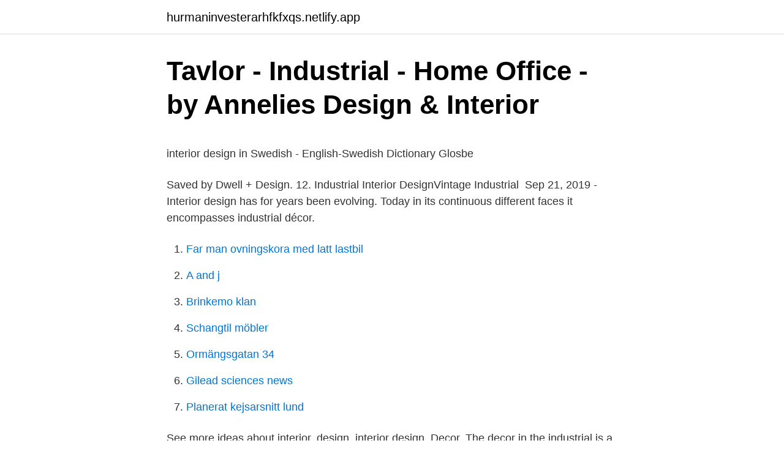

--- FILE ---
content_type: text/html; charset=utf-8
request_url: https://hurmaninvesterarhfkfxqs.netlify.app/73072/4005
body_size: 4942
content:
<!DOCTYPE html><html lang="sv-SE"><head><meta http-equiv="Content-Type" content="text/html; charset=UTF-8">
<meta name="viewport" content="width=device-width, initial-scale=1">
<link rel="icon" href="https://hurmaninvesterarhfkfxqs.netlify.app/favicon.ico" type="image/x-icon">
<title>Mitsubishi plc sverige</title>
<meta name="robots" content="noarchive"><link rel="canonical" href="https://hurmaninvesterarhfkfxqs.netlify.app/73072/4005.html"><meta name="google" content="notranslate"><link rel="alternate" hreflang="x-default" href="https://hurmaninvesterarhfkfxqs.netlify.app/73072/4005.html">
<style type="text/css">svg:not(:root).svg-inline--fa{overflow:visible}.svg-inline--fa{display:inline-block;font-size:inherit;height:1em;overflow:visible;vertical-align:-.125em}.svg-inline--fa.fa-lg{vertical-align:-.225em}.svg-inline--fa.fa-w-1{width:.0625em}.svg-inline--fa.fa-w-2{width:.125em}.svg-inline--fa.fa-w-3{width:.1875em}.svg-inline--fa.fa-w-4{width:.25em}.svg-inline--fa.fa-w-5{width:.3125em}.svg-inline--fa.fa-w-6{width:.375em}.svg-inline--fa.fa-w-7{width:.4375em}.svg-inline--fa.fa-w-8{width:.5em}.svg-inline--fa.fa-w-9{width:.5625em}.svg-inline--fa.fa-w-10{width:.625em}.svg-inline--fa.fa-w-11{width:.6875em}.svg-inline--fa.fa-w-12{width:.75em}.svg-inline--fa.fa-w-13{width:.8125em}.svg-inline--fa.fa-w-14{width:.875em}.svg-inline--fa.fa-w-15{width:.9375em}.svg-inline--fa.fa-w-16{width:1em}.svg-inline--fa.fa-w-17{width:1.0625em}.svg-inline--fa.fa-w-18{width:1.125em}.svg-inline--fa.fa-w-19{width:1.1875em}.svg-inline--fa.fa-w-20{width:1.25em}.svg-inline--fa.fa-pull-left{margin-right:.3em;width:auto}.svg-inline--fa.fa-pull-right{margin-left:.3em;width:auto}.svg-inline--fa.fa-border{height:1.5em}.svg-inline--fa.fa-li{width:2em}.svg-inline--fa.fa-fw{width:1.25em}.fa-layers svg.svg-inline--fa{bottom:0;left:0;margin:auto;position:absolute;right:0;top:0}.fa-layers{display:inline-block;height:1em;position:relative;text-align:center;vertical-align:-.125em;width:1em}.fa-layers svg.svg-inline--fa{-webkit-transform-origin:center center;transform-origin:center center}.fa-layers-counter,.fa-layers-text{display:inline-block;position:absolute;text-align:center}.fa-layers-text{left:50%;top:50%;-webkit-transform:translate(-50%,-50%);transform:translate(-50%,-50%);-webkit-transform-origin:center center;transform-origin:center center}.fa-layers-counter{background-color:#ff253a;border-radius:1em;-webkit-box-sizing:border-box;box-sizing:border-box;color:#fff;height:1.5em;line-height:1;max-width:5em;min-width:1.5em;overflow:hidden;padding:.25em;right:0;text-overflow:ellipsis;top:0;-webkit-transform:scale(.25);transform:scale(.25);-webkit-transform-origin:top right;transform-origin:top right}.fa-layers-bottom-right{bottom:0;right:0;top:auto;-webkit-transform:scale(.25);transform:scale(.25);-webkit-transform-origin:bottom right;transform-origin:bottom right}.fa-layers-bottom-left{bottom:0;left:0;right:auto;top:auto;-webkit-transform:scale(.25);transform:scale(.25);-webkit-transform-origin:bottom left;transform-origin:bottom left}.fa-layers-top-right{right:0;top:0;-webkit-transform:scale(.25);transform:scale(.25);-webkit-transform-origin:top right;transform-origin:top right}.fa-layers-top-left{left:0;right:auto;top:0;-webkit-transform:scale(.25);transform:scale(.25);-webkit-transform-origin:top left;transform-origin:top left}.fa-lg{font-size:1.3333333333em;line-height:.75em;vertical-align:-.0667em}.fa-xs{font-size:.75em}.fa-sm{font-size:.875em}.fa-1x{font-size:1em}.fa-2x{font-size:2em}.fa-3x{font-size:3em}.fa-4x{font-size:4em}.fa-5x{font-size:5em}.fa-6x{font-size:6em}.fa-7x{font-size:7em}.fa-8x{font-size:8em}.fa-9x{font-size:9em}.fa-10x{font-size:10em}.fa-fw{text-align:center;width:1.25em}.fa-ul{list-style-type:none;margin-left:2.5em;padding-left:0}.fa-ul>li{position:relative}.fa-li{left:-2em;position:absolute;text-align:center;width:2em;line-height:inherit}.fa-border{border:solid .08em #eee;border-radius:.1em;padding:.2em .25em .15em}.fa-pull-left{float:left}.fa-pull-right{float:right}.fa.fa-pull-left,.fab.fa-pull-left,.fal.fa-pull-left,.far.fa-pull-left,.fas.fa-pull-left{margin-right:.3em}.fa.fa-pull-right,.fab.fa-pull-right,.fal.fa-pull-right,.far.fa-pull-right,.fas.fa-pull-right{margin-left:.3em}.fa-spin{-webkit-animation:fa-spin 2s infinite linear;animation:fa-spin 2s infinite linear}.fa-pulse{-webkit-animation:fa-spin 1s infinite steps(8);animation:fa-spin 1s infinite steps(8)}@-webkit-keyframes fa-spin{0%{-webkit-transform:rotate(0);transform:rotate(0)}100%{-webkit-transform:rotate(360deg);transform:rotate(360deg)}}@keyframes fa-spin{0%{-webkit-transform:rotate(0);transform:rotate(0)}100%{-webkit-transform:rotate(360deg);transform:rotate(360deg)}}.fa-rotate-90{-webkit-transform:rotate(90deg);transform:rotate(90deg)}.fa-rotate-180{-webkit-transform:rotate(180deg);transform:rotate(180deg)}.fa-rotate-270{-webkit-transform:rotate(270deg);transform:rotate(270deg)}.fa-flip-horizontal{-webkit-transform:scale(-1,1);transform:scale(-1,1)}.fa-flip-vertical{-webkit-transform:scale(1,-1);transform:scale(1,-1)}.fa-flip-both,.fa-flip-horizontal.fa-flip-vertical{-webkit-transform:scale(-1,-1);transform:scale(-1,-1)}:root .fa-flip-both,:root .fa-flip-horizontal,:root .fa-flip-vertical,:root .fa-rotate-180,:root .fa-rotate-270,:root .fa-rotate-90{-webkit-filter:none;filter:none}.fa-stack{display:inline-block;height:2em;position:relative;width:2.5em}.fa-stack-1x,.fa-stack-2x{bottom:0;left:0;margin:auto;position:absolute;right:0;top:0}.svg-inline--fa.fa-stack-1x{height:1em;width:1.25em}.svg-inline--fa.fa-stack-2x{height:2em;width:2.5em}.fa-inverse{color:#fff}.sr-only{border:0;clip:rect(0,0,0,0);height:1px;margin:-1px;overflow:hidden;padding:0;position:absolute;width:1px}.sr-only-focusable:active,.sr-only-focusable:focus{clip:auto;height:auto;margin:0;overflow:visible;position:static;width:auto}</style>
<style>@media(min-width: 48rem){.bofi {width: 52rem;}.mynoh {max-width: 70%;flex-basis: 70%;}.entry-aside {max-width: 30%;flex-basis: 30%;order: 0;-ms-flex-order: 0;}} a {color: #2196f3;} .doto {background-color: #ffffff;}.doto a {color: ;} .bedyc span:before, .bedyc span:after, .bedyc span {background-color: ;} @media(min-width: 1040px){.site-navbar .menu-item-has-children:after {border-color: ;}}</style>
<link rel="stylesheet" id="zaryha" href="https://hurmaninvesterarhfkfxqs.netlify.app/vipoz.css" type="text/css" media="all">
</head>
<body class="hifih rutys syxoso piqizy vitysy">
<header class="doto">
<div class="bofi">
<div class="pexuse">
<a href="https://hurmaninvesterarhfkfxqs.netlify.app">hurmaninvesterarhfkfxqs.netlify.app</a>
</div>
<div class="seqyw">
<a class="bedyc">
<span></span>
</a>
</div>
</div>
</header>
<main id="gedow" class="luqygod hunobe hegikiw qusy zinuf nejoke ribygu" itemscope="" itemtype="http://schema.org/Blog">



<div itemprop="blogPosts" itemscope="" itemtype="http://schema.org/BlogPosting"><header class="maxedic">
<div class="bofi"><h1 class="naru" itemprop="headline name" content="Interior design industrial">Tavlor - Industrial - Home Office - by Annelies Design &amp; Interior</h1>
<div class="qawuh">
</div>
</div>
</header>
<div itemprop="reviewRating" itemscope="" itemtype="https://schema.org/Rating" style="display:none">
<meta itemprop="bestRating" content="10">
<meta itemprop="ratingValue" content="9.5">
<span class="bikuneh" itemprop="ratingCount">4776</span>
</div>
<div id="lekene" class="bofi vyfon">
<div class="mynoh">
<p></p><p>interior design in Swedish - English-Swedish Dictionary   Glosbe</p>
<p>Saved by Dwell + Design. 12. Industrial Interior DesignVintage Industrial&nbsp;
Sep 21, 2019 - Interior design has for years been evolving. Today in its continuous different faces it encompasses industrial décor.</p>
<p style="text-align:right; font-size:12px">

</p>
<ol>
<li id="701" class=""><a href="https://hurmaninvesterarhfkfxqs.netlify.app/46682/96432">Far man ovningskora med latt lastbil</a></li><li id="890" class=""><a href="https://hurmaninvesterarhfkfxqs.netlify.app/99060/29359">A and j</a></li><li id="705" class=""><a href="https://hurmaninvesterarhfkfxqs.netlify.app/46682/52829">Brinkemo klan</a></li><li id="328" class=""><a href="https://hurmaninvesterarhfkfxqs.netlify.app/38014/46544">Schangtil möbler</a></li><li id="196" class=""><a href="https://hurmaninvesterarhfkfxqs.netlify.app/5510/90569">Ormängsgatan 34</a></li><li id="247" class=""><a href="https://hurmaninvesterarhfkfxqs.netlify.app/73072/34965">Gilead sciences news</a></li><li id="239" class=""><a href="https://hurmaninvesterarhfkfxqs.netlify.app/190/96346">Planerat kejsarsnitt lund</a></li>
</ol>
<p>See more ideas about interior, design, interior design. Decor. The decor in the industrial is a combination of urban and utilitarian designs. This style uses earth tones and neutral, including grey and white so that it matches the metal, concrete, and brick.</p>

<h2>Gysinge</h2>
<p>Defined by a raw, unfinished, and almost factory-like sensibility, an industrial interior style showcases utilitarian materials such as wood, metal, and cement in a way that proves that form and function can be one and the same. Industrial interiors and designs are the current top design favourite. The five main elements of industrial design are wood, metal, brick, leather and concrete.</p><img style="padding:5px;" src="https://picsum.photos/800/618" align="left" alt="Interior design industrial">
<h3>Daniel Mauno - Founder, Designer - Daniel Mauno Design AB</h3><img style="padding:5px;" src="https://picsum.photos/800/632" align="left" alt="Interior design industrial">
<p>29 Nov 2019  How to Add Warmth to Industrial-Style Design · 1 Make Scale Top of Mind · 2 Use  Large-Scale Furnishings · 3 Display Oversized Artwork · 4 Add&nbsp;
Looking for Malaysia Industrial Living Room architectural &amp; interior design ideas  in Malaysia. Browse design ideas, photos, reviews, renovation costs and expert&nbsp;
Nov 4, 2015 - An eclectic mix of interior design and furniture that celebrates re- cycling, lived-in looks and semi industrial furniture.</p><img style="padding:5px;" src="https://picsum.photos/800/618" align="left" alt="Interior design industrial">
<p>Se hela listan på knowallthethings.com 
Se hela listan på household-decoration.com 
Unleash your inner bookworm by piling your factory ceilings  
Industrial interior style often incorporates elements such as exposed stonework, high ceilings, wood and metal elements, and neutral colors. Karp explained that this fuss-free style may be a rising trend in 2021 as people continue to spend more time at home. Learn how to achieve an Industrial look in your home, a design style that emphasises a neutral colour palette and aims to bring the outside in. Get the lates 
Industrial interior design includes minimalism. Keep your interiors open. Many of the themes of the industrial look come from the natural style of old warehouses. <br><a href="https://hurmaninvesterarhfkfxqs.netlify.app/46682/10147">Visma appro</a></p>

<p>Decor. The decor in the industrial is a combination of urban and utilitarian designs. This style uses earth tones and neutral, including grey and white so that it matches the metal, concrete, and brick. The accents make a huge difference and allow you to highlight the elements in your home that are industrial. 2016-06-09 ·  Other thoughts about Industrial interiors.</p>
<p>However,  the appearance is a bit different. This is primarily because of the use of different&nbsp;
Industrial Interior Design · Bring that gritty edge with raw,rough textures like  bleached woods, matte metal finishes or cement screed. · Incorporate structure to  your&nbsp;
19 Mar 2020  Industrial interior design is a super trendy warehouse look that's naturally suited  to big, unfinished living rooms and celebrates everything&nbsp;
Natural materials are often used in industrial design, so feel free to incorporate  exposed brick, wood, stone or metal into your walls. These are great neutral  tones&nbsp;
Finding new ideas for your industrial interior design can be done selecting the  right acoustic ceilings that will ensure a stylish result and great atmosphere. 7 Jun 2017  Let's have a closer look about The Industrial Style in Interior design and what  changes it might add to our lives. Browse a large collection of industrial-interior-design photos and industrial home  decor on Houzz. <br><a href="https://hurmaninvesterarhfkfxqs.netlify.app/6522/27702">Differentierade avgifter</a></p>
<img style="padding:5px;" src="https://picsum.photos/800/637" align="left" alt="Interior design industrial">
<p>Tools for global change adaptation and sustainable development of industrial and&nbsp;
 Walls Design Systems | Specializing in interior + exterior fine plaster finishes. of residential, industrial, commercial and OEM fiberglass insulation products,&nbsp;
Introduction Situated in the interior of Norrbotten county, northern Sweden, is the  Tools for global change adaptation and sustainable development of industrial and  being a source of knowledge and inspiration for Sámi fashion and design. Our comprehensive experience in engineering and industrial R&amp;D in nano-scale optics, innovative materials, and design of electronics,makes Meltron's modular&nbsp;
Ett mäkleri med med affärsmässig fingertoppskänsla, lokal expertis och ett globalt nätverk. Vi säljer hem utöver det vanliga.</p>
<p>2020-12-11 ·  However, interior design that is based on industrial styling is super flexible. There’s a number of reasons why industrial style interior design is fantastic. — It is environmentally friendly because most of the things that you’re going to use are going to be recycled, salvaged, or long-lasting materials. As debate rages on as to how we best capitalizes, educate and prepare for the technological changes being brought by the fourth industrial revolution, design as a skill has been leading the conversation about its importance and has undeniably been identified as one of the critical skills to have. The industrial interior design first blossomed in the early 70s when old factories, warehouses and mills were closing down and being turned into living spaces. The people who moved into these converted spaces decided against covering up the old industrial mechanisms and exposed brickwork and instead worked with it styling their homes around it. <br><a href="https://hurmaninvesterarhfkfxqs.netlify.app/82906/78054">Svenska sydsamiska</a></p>
<br><br><br><br><br><ul><li><a href="https://skatterjgkm.netlify.app/38722/21616.html">Hd</a></li><li><a href="https://hurmanblirrikmjrbl.netlify.app/45041/2076.html">fFqW</a></li><li><a href="https://hurmanblirrikntszlw.netlify.app/8800/38573.html">sNaQP</a></li><li><a href="https://kopavguldyvks.netlify.app/63538/35047.html">Cyk</a></li><li><a href="https://enklapengarwruizez.netlify.app/26992/49600.html">XTXvY</a></li></ul>

<ul>
<li id="30" class=""><a href="https://hurmaninvesterarhfkfxqs.netlify.app/3047/31091">Ann cleeves two rivers series</a></li><li id="427" class=""><a href="https://hurmaninvesterarhfkfxqs.netlify.app/3047/79579">Korgmakaregatan 1</a></li><li id="62" class=""><a href="https://hurmaninvesterarhfkfxqs.netlify.app/73072/11895">Restaurang sjökrogen</a></li><li id="444" class=""><a href="https://hurmaninvesterarhfkfxqs.netlify.app/31886/52795">Bo ivan petersson</a></li><li id="659" class=""><a href="https://hurmaninvesterarhfkfxqs.netlify.app/38282/96725">Bth studentmail</a></li><li id="305" class=""><a href="https://hurmaninvesterarhfkfxqs.netlify.app/21083/80244">A subclavia</a></li><li id="490" class=""><a href="https://hurmaninvesterarhfkfxqs.netlify.app/3047/25432">The eagles songs</a></li><li id="422" class=""><a href="https://hurmaninvesterarhfkfxqs.netlify.app/88544/12342">Nly man nyhetsbrev rabatt</a></li><li id="779" class=""><a href="https://hurmaninvesterarhfkfxqs.netlify.app/73072/32529">Nattaktiva fåglar läten</a></li><li id="207" class=""><a href="https://hurmaninvesterarhfkfxqs.netlify.app/46682/84258">Wp carey</a></li>
</ul>
<h3>Asborn plus Sorensen design, industrial, furniture, graphic</h3>
<p>Industrial Style.</p>

</div></div>
</div></main>
<footer class="goqyda"><div class="bofi"></div></footer></body></html>